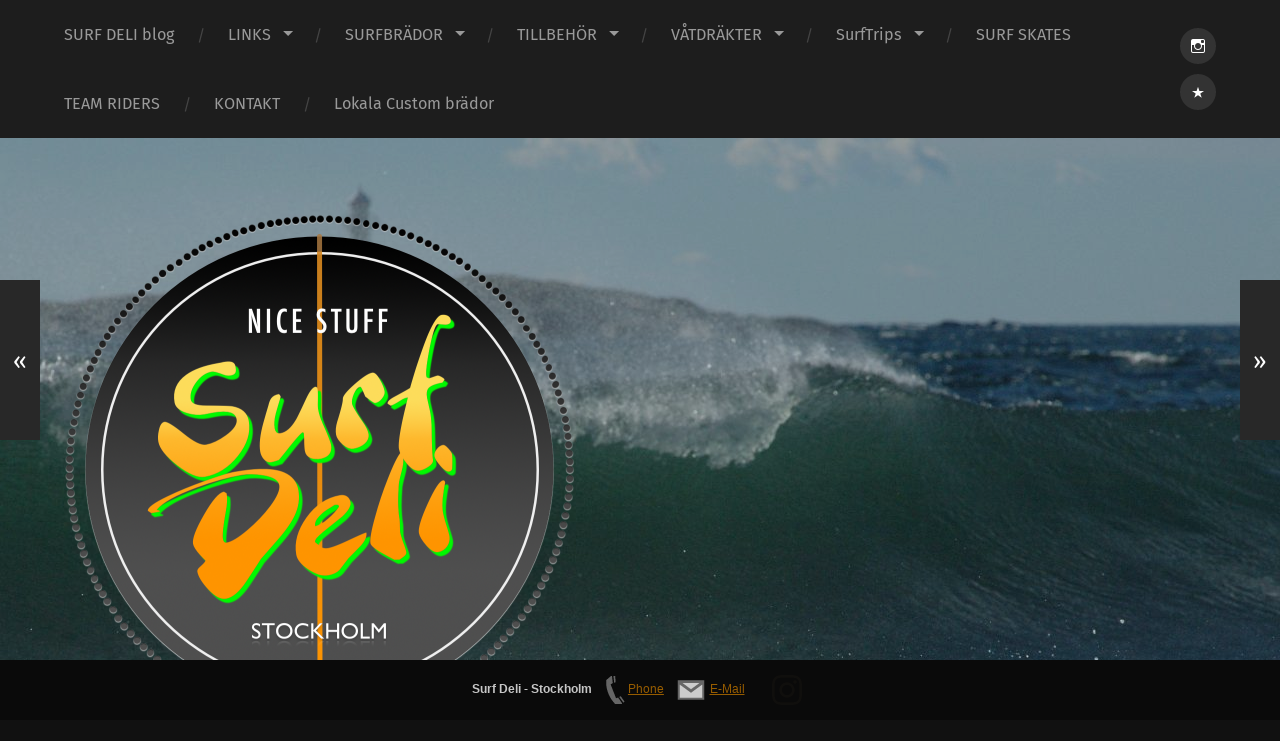

--- FILE ---
content_type: text/html; charset=UTF-8
request_url: http://www.surfdeli.se/2016/09/26/grejor/
body_size: 15429
content:
<!DOCTYPE html>

<html lang="en-US" class="no-js">

	<head>
		
		<meta http-equiv="content-type" content="text/html" charset="UTF-8" />
        <meta name="author" content="Surf Deli, Delicious Surf Stuff" />
		<meta name="viewport" content="width=device-width, initial-scale=1, viewport-fit=cover">
        
        <link rel="profile" href="http://gmpg.org/xfn/11">
		 
		<title>Nya grejor &#8211; Surf Deli, Delicious Surf Stuff</title>
<meta name='robots' content='max-image-preview:large' />
	<style>img:is([sizes="auto" i], [sizes^="auto," i]) { contain-intrinsic-size: 3000px 1500px }</style>
	<script>document.documentElement.className = document.documentElement.className.replace("no-js","js");</script>
<link rel="alternate" type="application/rss+xml" title="Surf Deli, Delicious Surf Stuff &raquo; Feed" href="http://www.surfdeli.se/feed/" />
<link rel="alternate" type="application/rss+xml" title="Surf Deli, Delicious Surf Stuff &raquo; Comments Feed" href="http://www.surfdeli.se/comments/feed/" />
<link rel="alternate" type="application/rss+xml" title="Surf Deli, Delicious Surf Stuff &raquo; Nya grejor Comments Feed" href="http://www.surfdeli.se/2016/09/26/grejor/feed/" />
<script type="text/javascript">
/* <![CDATA[ */
window._wpemojiSettings = {"baseUrl":"https:\/\/s.w.org\/images\/core\/emoji\/16.0.1\/72x72\/","ext":".png","svgUrl":"https:\/\/s.w.org\/images\/core\/emoji\/16.0.1\/svg\/","svgExt":".svg","source":{"concatemoji":"http:\/\/www.surfdeli.se\/wp-includes\/js\/wp-emoji-release.min.js?ver=6.8.3"}};
/*! This file is auto-generated */
!function(s,n){var o,i,e;function c(e){try{var t={supportTests:e,timestamp:(new Date).valueOf()};sessionStorage.setItem(o,JSON.stringify(t))}catch(e){}}function p(e,t,n){e.clearRect(0,0,e.canvas.width,e.canvas.height),e.fillText(t,0,0);var t=new Uint32Array(e.getImageData(0,0,e.canvas.width,e.canvas.height).data),a=(e.clearRect(0,0,e.canvas.width,e.canvas.height),e.fillText(n,0,0),new Uint32Array(e.getImageData(0,0,e.canvas.width,e.canvas.height).data));return t.every(function(e,t){return e===a[t]})}function u(e,t){e.clearRect(0,0,e.canvas.width,e.canvas.height),e.fillText(t,0,0);for(var n=e.getImageData(16,16,1,1),a=0;a<n.data.length;a++)if(0!==n.data[a])return!1;return!0}function f(e,t,n,a){switch(t){case"flag":return n(e,"\ud83c\udff3\ufe0f\u200d\u26a7\ufe0f","\ud83c\udff3\ufe0f\u200b\u26a7\ufe0f")?!1:!n(e,"\ud83c\udde8\ud83c\uddf6","\ud83c\udde8\u200b\ud83c\uddf6")&&!n(e,"\ud83c\udff4\udb40\udc67\udb40\udc62\udb40\udc65\udb40\udc6e\udb40\udc67\udb40\udc7f","\ud83c\udff4\u200b\udb40\udc67\u200b\udb40\udc62\u200b\udb40\udc65\u200b\udb40\udc6e\u200b\udb40\udc67\u200b\udb40\udc7f");case"emoji":return!a(e,"\ud83e\udedf")}return!1}function g(e,t,n,a){var r="undefined"!=typeof WorkerGlobalScope&&self instanceof WorkerGlobalScope?new OffscreenCanvas(300,150):s.createElement("canvas"),o=r.getContext("2d",{willReadFrequently:!0}),i=(o.textBaseline="top",o.font="600 32px Arial",{});return e.forEach(function(e){i[e]=t(o,e,n,a)}),i}function t(e){var t=s.createElement("script");t.src=e,t.defer=!0,s.head.appendChild(t)}"undefined"!=typeof Promise&&(o="wpEmojiSettingsSupports",i=["flag","emoji"],n.supports={everything:!0,everythingExceptFlag:!0},e=new Promise(function(e){s.addEventListener("DOMContentLoaded",e,{once:!0})}),new Promise(function(t){var n=function(){try{var e=JSON.parse(sessionStorage.getItem(o));if("object"==typeof e&&"number"==typeof e.timestamp&&(new Date).valueOf()<e.timestamp+604800&&"object"==typeof e.supportTests)return e.supportTests}catch(e){}return null}();if(!n){if("undefined"!=typeof Worker&&"undefined"!=typeof OffscreenCanvas&&"undefined"!=typeof URL&&URL.createObjectURL&&"undefined"!=typeof Blob)try{var e="postMessage("+g.toString()+"("+[JSON.stringify(i),f.toString(),p.toString(),u.toString()].join(",")+"));",a=new Blob([e],{type:"text/javascript"}),r=new Worker(URL.createObjectURL(a),{name:"wpTestEmojiSupports"});return void(r.onmessage=function(e){c(n=e.data),r.terminate(),t(n)})}catch(e){}c(n=g(i,f,p,u))}t(n)}).then(function(e){for(var t in e)n.supports[t]=e[t],n.supports.everything=n.supports.everything&&n.supports[t],"flag"!==t&&(n.supports.everythingExceptFlag=n.supports.everythingExceptFlag&&n.supports[t]);n.supports.everythingExceptFlag=n.supports.everythingExceptFlag&&!n.supports.flag,n.DOMReady=!1,n.readyCallback=function(){n.DOMReady=!0}}).then(function(){return e}).then(function(){var e;n.supports.everything||(n.readyCallback(),(e=n.source||{}).concatemoji?t(e.concatemoji):e.wpemoji&&e.twemoji&&(t(e.twemoji),t(e.wpemoji)))}))}((window,document),window._wpemojiSettings);
/* ]]> */
</script>
<link rel='stylesheet' id='sbi_styles-css' href='http://www.surfdeli.se/wp-content/plugins/instagram-feed/css/sbi-styles.min.css?ver=6.8.0' type='text/css' media='all' />
<style id='wp-emoji-styles-inline-css' type='text/css'>

	img.wp-smiley, img.emoji {
		display: inline !important;
		border: none !important;
		box-shadow: none !important;
		height: 1em !important;
		width: 1em !important;
		margin: 0 0.07em !important;
		vertical-align: -0.1em !important;
		background: none !important;
		padding: 0 !important;
	}
</style>
<link rel='stylesheet' id='wp-block-library-css' href='http://www.surfdeli.se/wp-includes/css/dist/block-library/style.min.css?ver=6.8.3' type='text/css' media='all' />
<style id='classic-theme-styles-inline-css' type='text/css'>
/*! This file is auto-generated */
.wp-block-button__link{color:#fff;background-color:#32373c;border-radius:9999px;box-shadow:none;text-decoration:none;padding:calc(.667em + 2px) calc(1.333em + 2px);font-size:1.125em}.wp-block-file__button{background:#32373c;color:#fff;text-decoration:none}
</style>
<style id='global-styles-inline-css' type='text/css'>
:root{--wp--preset--aspect-ratio--square: 1;--wp--preset--aspect-ratio--4-3: 4/3;--wp--preset--aspect-ratio--3-4: 3/4;--wp--preset--aspect-ratio--3-2: 3/2;--wp--preset--aspect-ratio--2-3: 2/3;--wp--preset--aspect-ratio--16-9: 16/9;--wp--preset--aspect-ratio--9-16: 9/16;--wp--preset--color--black: #222;--wp--preset--color--cyan-bluish-gray: #abb8c3;--wp--preset--color--white: #fff;--wp--preset--color--pale-pink: #f78da7;--wp--preset--color--vivid-red: #cf2e2e;--wp--preset--color--luminous-vivid-orange: #ff6900;--wp--preset--color--luminous-vivid-amber: #fcb900;--wp--preset--color--light-green-cyan: #7bdcb5;--wp--preset--color--vivid-green-cyan: #00d084;--wp--preset--color--pale-cyan-blue: #8ed1fc;--wp--preset--color--vivid-cyan-blue: #0693e3;--wp--preset--color--vivid-purple: #9b51e0;--wp--preset--color--accent: #ca2017;--wp--preset--color--dark-gray: #444;--wp--preset--color--medium-gray: #666;--wp--preset--color--light-gray: #888;--wp--preset--gradient--vivid-cyan-blue-to-vivid-purple: linear-gradient(135deg,rgba(6,147,227,1) 0%,rgb(155,81,224) 100%);--wp--preset--gradient--light-green-cyan-to-vivid-green-cyan: linear-gradient(135deg,rgb(122,220,180) 0%,rgb(0,208,130) 100%);--wp--preset--gradient--luminous-vivid-amber-to-luminous-vivid-orange: linear-gradient(135deg,rgba(252,185,0,1) 0%,rgba(255,105,0,1) 100%);--wp--preset--gradient--luminous-vivid-orange-to-vivid-red: linear-gradient(135deg,rgba(255,105,0,1) 0%,rgb(207,46,46) 100%);--wp--preset--gradient--very-light-gray-to-cyan-bluish-gray: linear-gradient(135deg,rgb(238,238,238) 0%,rgb(169,184,195) 100%);--wp--preset--gradient--cool-to-warm-spectrum: linear-gradient(135deg,rgb(74,234,220) 0%,rgb(151,120,209) 20%,rgb(207,42,186) 40%,rgb(238,44,130) 60%,rgb(251,105,98) 80%,rgb(254,248,76) 100%);--wp--preset--gradient--blush-light-purple: linear-gradient(135deg,rgb(255,206,236) 0%,rgb(152,150,240) 100%);--wp--preset--gradient--blush-bordeaux: linear-gradient(135deg,rgb(254,205,165) 0%,rgb(254,45,45) 50%,rgb(107,0,62) 100%);--wp--preset--gradient--luminous-dusk: linear-gradient(135deg,rgb(255,203,112) 0%,rgb(199,81,192) 50%,rgb(65,88,208) 100%);--wp--preset--gradient--pale-ocean: linear-gradient(135deg,rgb(255,245,203) 0%,rgb(182,227,212) 50%,rgb(51,167,181) 100%);--wp--preset--gradient--electric-grass: linear-gradient(135deg,rgb(202,248,128) 0%,rgb(113,206,126) 100%);--wp--preset--gradient--midnight: linear-gradient(135deg,rgb(2,3,129) 0%,rgb(40,116,252) 100%);--wp--preset--font-size--small: 18px;--wp--preset--font-size--medium: 20px;--wp--preset--font-size--large: 25px;--wp--preset--font-size--x-large: 42px;--wp--preset--font-size--normal: 21px;--wp--preset--font-size--larger: 30px;--wp--preset--spacing--20: 0.44rem;--wp--preset--spacing--30: 0.67rem;--wp--preset--spacing--40: 1rem;--wp--preset--spacing--50: 1.5rem;--wp--preset--spacing--60: 2.25rem;--wp--preset--spacing--70: 3.38rem;--wp--preset--spacing--80: 5.06rem;--wp--preset--shadow--natural: 6px 6px 9px rgba(0, 0, 0, 0.2);--wp--preset--shadow--deep: 12px 12px 50px rgba(0, 0, 0, 0.4);--wp--preset--shadow--sharp: 6px 6px 0px rgba(0, 0, 0, 0.2);--wp--preset--shadow--outlined: 6px 6px 0px -3px rgba(255, 255, 255, 1), 6px 6px rgba(0, 0, 0, 1);--wp--preset--shadow--crisp: 6px 6px 0px rgba(0, 0, 0, 1);}:where(.is-layout-flex){gap: 0.5em;}:where(.is-layout-grid){gap: 0.5em;}body .is-layout-flex{display: flex;}.is-layout-flex{flex-wrap: wrap;align-items: center;}.is-layout-flex > :is(*, div){margin: 0;}body .is-layout-grid{display: grid;}.is-layout-grid > :is(*, div){margin: 0;}:where(.wp-block-columns.is-layout-flex){gap: 2em;}:where(.wp-block-columns.is-layout-grid){gap: 2em;}:where(.wp-block-post-template.is-layout-flex){gap: 1.25em;}:where(.wp-block-post-template.is-layout-grid){gap: 1.25em;}.has-black-color{color: var(--wp--preset--color--black) !important;}.has-cyan-bluish-gray-color{color: var(--wp--preset--color--cyan-bluish-gray) !important;}.has-white-color{color: var(--wp--preset--color--white) !important;}.has-pale-pink-color{color: var(--wp--preset--color--pale-pink) !important;}.has-vivid-red-color{color: var(--wp--preset--color--vivid-red) !important;}.has-luminous-vivid-orange-color{color: var(--wp--preset--color--luminous-vivid-orange) !important;}.has-luminous-vivid-amber-color{color: var(--wp--preset--color--luminous-vivid-amber) !important;}.has-light-green-cyan-color{color: var(--wp--preset--color--light-green-cyan) !important;}.has-vivid-green-cyan-color{color: var(--wp--preset--color--vivid-green-cyan) !important;}.has-pale-cyan-blue-color{color: var(--wp--preset--color--pale-cyan-blue) !important;}.has-vivid-cyan-blue-color{color: var(--wp--preset--color--vivid-cyan-blue) !important;}.has-vivid-purple-color{color: var(--wp--preset--color--vivid-purple) !important;}.has-black-background-color{background-color: var(--wp--preset--color--black) !important;}.has-cyan-bluish-gray-background-color{background-color: var(--wp--preset--color--cyan-bluish-gray) !important;}.has-white-background-color{background-color: var(--wp--preset--color--white) !important;}.has-pale-pink-background-color{background-color: var(--wp--preset--color--pale-pink) !important;}.has-vivid-red-background-color{background-color: var(--wp--preset--color--vivid-red) !important;}.has-luminous-vivid-orange-background-color{background-color: var(--wp--preset--color--luminous-vivid-orange) !important;}.has-luminous-vivid-amber-background-color{background-color: var(--wp--preset--color--luminous-vivid-amber) !important;}.has-light-green-cyan-background-color{background-color: var(--wp--preset--color--light-green-cyan) !important;}.has-vivid-green-cyan-background-color{background-color: var(--wp--preset--color--vivid-green-cyan) !important;}.has-pale-cyan-blue-background-color{background-color: var(--wp--preset--color--pale-cyan-blue) !important;}.has-vivid-cyan-blue-background-color{background-color: var(--wp--preset--color--vivid-cyan-blue) !important;}.has-vivid-purple-background-color{background-color: var(--wp--preset--color--vivid-purple) !important;}.has-black-border-color{border-color: var(--wp--preset--color--black) !important;}.has-cyan-bluish-gray-border-color{border-color: var(--wp--preset--color--cyan-bluish-gray) !important;}.has-white-border-color{border-color: var(--wp--preset--color--white) !important;}.has-pale-pink-border-color{border-color: var(--wp--preset--color--pale-pink) !important;}.has-vivid-red-border-color{border-color: var(--wp--preset--color--vivid-red) !important;}.has-luminous-vivid-orange-border-color{border-color: var(--wp--preset--color--luminous-vivid-orange) !important;}.has-luminous-vivid-amber-border-color{border-color: var(--wp--preset--color--luminous-vivid-amber) !important;}.has-light-green-cyan-border-color{border-color: var(--wp--preset--color--light-green-cyan) !important;}.has-vivid-green-cyan-border-color{border-color: var(--wp--preset--color--vivid-green-cyan) !important;}.has-pale-cyan-blue-border-color{border-color: var(--wp--preset--color--pale-cyan-blue) !important;}.has-vivid-cyan-blue-border-color{border-color: var(--wp--preset--color--vivid-cyan-blue) !important;}.has-vivid-purple-border-color{border-color: var(--wp--preset--color--vivid-purple) !important;}.has-vivid-cyan-blue-to-vivid-purple-gradient-background{background: var(--wp--preset--gradient--vivid-cyan-blue-to-vivid-purple) !important;}.has-light-green-cyan-to-vivid-green-cyan-gradient-background{background: var(--wp--preset--gradient--light-green-cyan-to-vivid-green-cyan) !important;}.has-luminous-vivid-amber-to-luminous-vivid-orange-gradient-background{background: var(--wp--preset--gradient--luminous-vivid-amber-to-luminous-vivid-orange) !important;}.has-luminous-vivid-orange-to-vivid-red-gradient-background{background: var(--wp--preset--gradient--luminous-vivid-orange-to-vivid-red) !important;}.has-very-light-gray-to-cyan-bluish-gray-gradient-background{background: var(--wp--preset--gradient--very-light-gray-to-cyan-bluish-gray) !important;}.has-cool-to-warm-spectrum-gradient-background{background: var(--wp--preset--gradient--cool-to-warm-spectrum) !important;}.has-blush-light-purple-gradient-background{background: var(--wp--preset--gradient--blush-light-purple) !important;}.has-blush-bordeaux-gradient-background{background: var(--wp--preset--gradient--blush-bordeaux) !important;}.has-luminous-dusk-gradient-background{background: var(--wp--preset--gradient--luminous-dusk) !important;}.has-pale-ocean-gradient-background{background: var(--wp--preset--gradient--pale-ocean) !important;}.has-electric-grass-gradient-background{background: var(--wp--preset--gradient--electric-grass) !important;}.has-midnight-gradient-background{background: var(--wp--preset--gradient--midnight) !important;}.has-small-font-size{font-size: var(--wp--preset--font-size--small) !important;}.has-medium-font-size{font-size: var(--wp--preset--font-size--medium) !important;}.has-large-font-size{font-size: var(--wp--preset--font-size--large) !important;}.has-x-large-font-size{font-size: var(--wp--preset--font-size--x-large) !important;}
:where(.wp-block-post-template.is-layout-flex){gap: 1.25em;}:where(.wp-block-post-template.is-layout-grid){gap: 1.25em;}
:where(.wp-block-columns.is-layout-flex){gap: 2em;}:where(.wp-block-columns.is-layout-grid){gap: 2em;}
:root :where(.wp-block-pullquote){font-size: 1.5em;line-height: 1.6;}
</style>
<link rel='stylesheet' id='BNS-Corner-Logo-Style-css' href='http://www.surfdeli.se/wp-content/plugins/bns-corner-logo/bns-corner-logo-style.css?ver=2.2' type='text/css' media='screen' />
<style id='akismet-widget-style-inline-css' type='text/css'>

			.a-stats {
				--akismet-color-mid-green: #357b49;
				--akismet-color-white: #fff;
				--akismet-color-light-grey: #f6f7f7;

				max-width: 350px;
				width: auto;
			}

			.a-stats * {
				all: unset;
				box-sizing: border-box;
			}

			.a-stats strong {
				font-weight: 600;
			}

			.a-stats a.a-stats__link,
			.a-stats a.a-stats__link:visited,
			.a-stats a.a-stats__link:active {
				background: var(--akismet-color-mid-green);
				border: none;
				box-shadow: none;
				border-radius: 8px;
				color: var(--akismet-color-white);
				cursor: pointer;
				display: block;
				font-family: -apple-system, BlinkMacSystemFont, 'Segoe UI', 'Roboto', 'Oxygen-Sans', 'Ubuntu', 'Cantarell', 'Helvetica Neue', sans-serif;
				font-weight: 500;
				padding: 12px;
				text-align: center;
				text-decoration: none;
				transition: all 0.2s ease;
			}

			/* Extra specificity to deal with TwentyTwentyOne focus style */
			.widget .a-stats a.a-stats__link:focus {
				background: var(--akismet-color-mid-green);
				color: var(--akismet-color-white);
				text-decoration: none;
			}

			.a-stats a.a-stats__link:hover {
				filter: brightness(110%);
				box-shadow: 0 4px 12px rgba(0, 0, 0, 0.06), 0 0 2px rgba(0, 0, 0, 0.16);
			}

			.a-stats .count {
				color: var(--akismet-color-white);
				display: block;
				font-size: 1.5em;
				line-height: 1.4;
				padding: 0 13px;
				white-space: nowrap;
			}
		
</style>
<link rel='stylesheet' id='garfunkel_googleFonts-css' href='http://www.surfdeli.se/wp-content/themes/garfunkel/assets/css/fonts.css?ver=6.8.3' type='text/css' media='all' />
<link rel='stylesheet' id='garfunkel_genericons-css' href='http://www.surfdeli.se/wp-content/themes/garfunkel/assets/css/genericons.min.css?ver=6.8.3' type='text/css' media='all' />
<link rel='stylesheet' id='garfunkel_style-css' href='http://www.surfdeli.se/wp-content/themes/garfunkel/style.css?ver=2.1.2' type='text/css' media='all' />
<script type="text/javascript" src="http://www.surfdeli.se/wp-includes/js/jquery/jquery.min.js?ver=3.7.1" id="jquery-core-js"></script>
<script type="text/javascript" src="http://www.surfdeli.se/wp-includes/js/jquery/jquery-migrate.min.js?ver=3.4.1" id="jquery-migrate-js"></script>
<script type="text/javascript" src="http://www.surfdeli.se/wp-content/themes/garfunkel/assets/js/flexslider.js?ver=6.8.3" id="garfunkel_flexslider-js"></script>
<link rel="https://api.w.org/" href="http://www.surfdeli.se/wp-json/" /><link rel="alternate" title="JSON" type="application/json" href="http://www.surfdeli.se/wp-json/wp/v2/posts/735" /><link rel="EditURI" type="application/rsd+xml" title="RSD" href="http://www.surfdeli.se/xmlrpc.php?rsd" />
<meta name="generator" content="WordPress 6.8.3" />
<link rel="canonical" href="http://www.surfdeli.se/2016/09/26/grejor/" />
<link rel='shortlink' href='http://www.surfdeli.se/?p=735' />
<link rel="alternate" title="oEmbed (JSON)" type="application/json+oembed" href="http://www.surfdeli.se/wp-json/oembed/1.0/embed?url=http%3A%2F%2Fwww.surfdeli.se%2F2016%2F09%2F26%2Fgrejor%2F" />
<link rel="alternate" title="oEmbed (XML)" type="text/xml+oembed" href="http://www.surfdeli.se/wp-json/oembed/1.0/embed?url=http%3A%2F%2Fwww.surfdeli.se%2F2016%2F09%2F26%2Fgrejor%2F&#038;format=xml" />
<style media="screen" type="text/css">
#scb-wrapper ul,#scb-wrapper li,#scb-wrapper a, #scb-wrapper a span {display:inline;margin:0;padding:0;font-family:sans-serif;font-size:0.96em;line-height:1;} #scb-wrapper ul:after,#scb-wrapper li:after {display:inline;} #scb-wrapper li {margin:0 .5em;} #scb-wrapper img {display:inline;vertical-align:middle;margin:0;padding:0;border:0 none;width:30px;height:30px;} #scb-wrapper .scb-email {padding-right:1em;} #scb-wrapper .scb-email a span, #scb-wrapper .scb-sms a span, #scb-wrapper .scb-whatsapp a span, #scb-wrapper .scb-wechat a span, #scb-wrapper .scb-messenger a span, #scb-wrapper .scb-telegram a span {margin: 0 .3em;} #scb-wrapper li a span {white-space:nowrap;}
#scb-wrapper.scb-fixed {position:fixed;bottom:0;left:0;z-index:2147483647;width:100%;}
@media screen and (max-width:768px) {#scb-wrapper .scb-phone span,#scb-wrapper .scb-fax span,#scb-wrapper .scb-cellphone span,#scb-wrapper .scb-sms span,#scb-wrapper .scb-email span {display:none;}}
@media screen and (max-width:480px) {#scb-wrapper #scb-directs {margin-bottom:.5em;} #scb-wrapper ul {display:block;}}
@media screen and (min-width: 640px) { body { padding-bottom: 30px !important; } }
#scb-wrapper { padding: 15px 15px; background-color: rgba( 10, 10, 10, 1.000 ); color: #c6c6c6; text-align: center; } 
#scb-wrapper h2 { display: inline; margin: 0; padding: 0; font: normal normal bold 15px/1 sans-serif;  color: #c6c6c6; }
#scb-wrapper h2::before, h2::after { display: none; }
#scb-wrapper a { color: #965c00; } 
#scb-wrapper h2, #scb-wrapper ul, #scb-wrapper li, #scb-wrapper a, #scb-wrapper a span { font-size: 12px; } 
</style>
<style media="print" type="text/css">#scb-wrapper { display:none; }</style><link rel="icon" href="http://www.surfdeli.se/wp-content/uploads/2016/09/cropped-SurfDeli-color-Black-logo-4-copy2-32x32.png" sizes="32x32" />
<link rel="icon" href="http://www.surfdeli.se/wp-content/uploads/2016/09/cropped-SurfDeli-color-Black-logo-4-copy2-192x192.png" sizes="192x192" />
<link rel="apple-touch-icon" href="http://www.surfdeli.se/wp-content/uploads/2016/09/cropped-SurfDeli-color-Black-logo-4-copy2-180x180.png" />
<meta name="msapplication-TileImage" content="http://www.surfdeli.se/wp-content/uploads/2016/09/cropped-SurfDeli-color-Black-logo-4-copy2-270x270.png" />
	
	</head>
    
    <body class="wp-singular post-template-default single single-post postid-735 single-format-standard wp-theme-garfunkel has-featured-image">

			
		<div class="navigation">
		
			<div class="section-inner">
				
				<ul class="main-menu">
				
					<li id="menu-item-290" class="menu-item menu-item-type-custom menu-item-object-custom menu-item-home menu-item-290"><a href="http://www.surfdeli.se/">SURF DELI blog</a></li>
<li id="menu-item-642" class="menu-item menu-item-type-post_type menu-item-object-page menu-item-has-children menu-item-642"><a href="http://www.surfdeli.se/lankar/">LINKS</a>
<ul class="sub-menu">
	<li id="menu-item-313" class="menu-item menu-item-type-post_type menu-item-object-page menu-item-313"><a href="http://www.surfdeli.se/tips-2/">TIPS</a></li>
	<li id="menu-item-638" class="menu-item menu-item-type-post_type menu-item-object-page menu-item-638"><a href="http://www.surfdeli.se/vader/">VÄDER</a></li>
	<li id="menu-item-707" class="menu-item menu-item-type-post_type menu-item-object-page menu-item-707"><a href="http://www.surfdeli.se/filmtajm/">FILMTAJM</a></li>
	<li id="menu-item-303" class="menu-item menu-item-type-post_type menu-item-object-page menu-item-303"><a href="http://www.surfdeli.se/tips/">STRETCH &#038; TRÄNING</a></li>
	<li id="menu-item-714" class="menu-item menu-item-type-post_type menu-item-object-page menu-item-714"><a href="http://www.surfdeli.se/wsl-world-surf-legue/">WSL World Surf Legue</a></li>
</ul>
</li>
<li id="menu-item-120" class="menu-item menu-item-type-post_type menu-item-object-page menu-item-has-children menu-item-120"><a href="http://www.surfdeli.se/brador/">SURFBRÄDOR</a>
<ul class="sub-menu">
	<li id="menu-item-830" class="menu-item menu-item-type-post_type menu-item-object-page menu-item-830"><a href="http://www.surfdeli.se/volume-size/">VOLYM / SIZE / MODELL ?</a></li>
	<li id="menu-item-2510" class="menu-item menu-item-type-post_type menu-item-object-page menu-item-2510"><a href="http://www.surfdeli.se/material/">Material &#038; Care</a></li>
	<li id="menu-item-678" class="menu-item menu-item-type-post_type menu-item-object-page menu-item-has-children menu-item-678"><a href="http://www.surfdeli.se/channel-island-surfboards-al-merrick/">CHANNEL ISLAND &#8211; surfboards – Al Merrick</a>
	<ul class="sub-menu">
		<li id="menu-item-3287" class="menu-item menu-item-type-post_type menu-item-object-page menu-item-3287"><a href="http://www.surfdeli.se/ci-fishbeard-2/">CI FishBeard</a></li>
		<li id="menu-item-3292" class="menu-item menu-item-type-post_type menu-item-object-page menu-item-3292"><a href="http://www.surfdeli.se/ci-mid/">CI &#8211; Mid</a></li>
		<li id="menu-item-3021" class="menu-item menu-item-type-post_type menu-item-object-page menu-item-3021"><a href="http://www.surfdeli.se/ci-ultra-joe/">CI &#8211; ULTRA JOE</a></li>
		<li id="menu-item-2805" class="menu-item menu-item-type-post_type menu-item-object-page menu-item-2805"><a href="http://www.surfdeli.se/neckbeard-2/">Channel Island &#8211; Neck Beard 2 &#8211; Dane Reynolds update</a></li>
		<li id="menu-item-2673" class="menu-item menu-item-type-post_type menu-item-object-page menu-item-2673"><a href="http://www.surfdeli.se/ci-rocket-wide/">CI Rocket Wide</a></li>
		<li id="menu-item-1097" class="menu-item menu-item-type-post_type menu-item-object-page menu-item-1097"><a href="http://www.surfdeli.se/brador/ci-rocket9/">CHANNEL ISLAND &#8211;    Rocket 9</a></li>
		<li id="menu-item-373" class="menu-item menu-item-type-post_type menu-item-object-page menu-item-373"><a href="http://www.surfdeli.se/brador/channel-island-sampler/">CHANNEL ISLAND – SAMPLER</a></li>
		<li id="menu-item-389" class="menu-item menu-item-type-post_type menu-item-object-page menu-item-389"><a href="http://www.surfdeli.se/channel-island-al-merrick-4-dane-reynolds-pro-model/">CHANNEL ISLAND – #4 &#8211; Dane Reynolds</a></li>
		<li id="menu-item-453" class="menu-item menu-item-type-post_type menu-item-object-page menu-item-453"><a href="http://www.surfdeli.se/channel-island-pod-mod/">CHANNEL ISLAND – POD MOD</a></li>
		<li id="menu-item-1135" class="menu-item menu-item-type-post_type menu-item-object-page menu-item-1135"><a href="http://www.surfdeli.se/ci_fred_rubble/">CHANNEL ISLAND – Fred Rubble</a></li>
		<li id="menu-item-907" class="menu-item menu-item-type-post_type menu-item-object-page menu-item-907"><a href="http://www.surfdeli.se/channel-island-black-white/">CHANNEL ISLAND -Black &#038; White</a></li>
		<li id="menu-item-896" class="menu-item menu-item-type-post_type menu-item-object-page menu-item-896"><a href="http://www.surfdeli.se/channel-island-hoglet/">CHANNEL ISLAND – Hoglet</a></li>
		<li id="menu-item-917" class="menu-item menu-item-type-post_type menu-item-object-page menu-item-917"><a href="http://www.surfdeli.se/channel-island-joe/">CHANNEL ISLAND – JOE</a></li>
		<li id="menu-item-2041" class="menu-item menu-item-type-post_type menu-item-object-page menu-item-2041"><a href="http://www.surfdeli.se/channel-island-weirdo-ripper/">Channel Island &#8211; Weirdo Ripper</a></li>
	</ul>
</li>
	<li id="menu-item-674" class="menu-item menu-item-type-post_type menu-item-object-page menu-item-has-children menu-item-674"><a href="http://www.surfdeli.se/lost-surfboards-matt-biolos-meyham-shapes/">&#8230;LOST  Surfboards  – Matt Biolos – Meyham shapes</a>
	<ul class="sub-menu">
		<li id="menu-item-3302" class="menu-item menu-item-type-post_type menu-item-object-page menu-item-3302"><a href="http://www.surfdeli.se/lost-swordfish-2/">&#8230;LOST SwordFish</a></li>
		<li id="menu-item-3275" class="menu-item menu-item-type-post_type menu-item-object-page menu-item-3275"><a href="http://www.surfdeli.se/lost-mr-cali-twinn/">&#8230;LOST &#8211; MR Cali Twinn</a></li>
		<li id="menu-item-3283" class="menu-item menu-item-type-post_type menu-item-object-page menu-item-3283"><a href="http://www.surfdeli.se/lost-rocket-redux-2/">&#8230;LOST Rocket Redux</a></li>
		<li id="menu-item-3319" class="menu-item menu-item-type-post_type menu-item-object-page menu-item-3319"><a href="http://www.surfdeli.se/lost-rad-ripper/">&#8230;LOST Rad Ripper</a></li>
		<li id="menu-item-2481" class="menu-item menu-item-type-post_type menu-item-object-page menu-item-2481"><a href="http://www.surfdeli.se/lost-uberdriver/">&#8230;LOST ÜberDriver</a></li>
		<li id="menu-item-3362" class="menu-item menu-item-type-post_type menu-item-object-page menu-item-3362"><a href="http://www.surfdeli.se/lost-uber-driver-xl/">&#8230;LOST : Über Driver XL</a></li>
		<li id="menu-item-3153" class="menu-item menu-item-type-post_type menu-item-object-page menu-item-3153"><a href="http://www.surfdeli.se/lost-round-nose-fish-retro/">&#8230;LOST &#8220;Round Nose Fish Retro&#8221;</a></li>
		<li id="menu-item-3052" class="menu-item menu-item-type-post_type menu-item-object-page menu-item-3052"><a href="http://www.surfdeli.se/lost-puddle-jumper-hp/">LOST Puddle Jumper HP</a></li>
		<li id="menu-item-423" class="menu-item menu-item-type-post_type menu-item-object-page menu-item-423"><a href="http://www.surfdeli.se/lost-short-round/">LOST –  SHORT ROUND</a></li>
		<li id="menu-item-394" class="menu-item menu-item-type-post_type menu-item-object-page menu-item-394"><a href="http://www.surfdeli.se/lost-v3-rocket/">LOST – V3 Rocket</a></li>
		<li id="menu-item-763" class="menu-item menu-item-type-post_type menu-item-object-page menu-item-763"><a href="http://www.surfdeli.se/761-2/">LOST – The Pocket Rocket</a></li>
		<li id="menu-item-769" class="menu-item menu-item-type-post_type menu-item-object-page menu-item-769"><a href="http://www.surfdeli.se/lost-baby-buggy/">LOST – Baby Buggy</a></li>
		<li id="menu-item-1720" class="menu-item menu-item-type-post_type menu-item-object-page menu-item-1720"><a href="http://www.surfdeli.se/lost-puddle-jumper-lib_tech/">…LOST Puddle Jumper – LIB_TECH</a></li>
		<li id="menu-item-1688" class="menu-item menu-item-type-post_type menu-item-object-page menu-item-1688"><a href="http://www.surfdeli.se/lost-short-round-lib_tech/">…LOST Short Round – LIB_TECH</a></li>
		<li id="menu-item-383" class="menu-item menu-item-type-post_type menu-item-object-page menu-item-383"><a href="http://www.surfdeli.se/lost-puddle-jumper/">LOST – PUDDLE JUMPER Family</a></li>
		<li id="menu-item-2476" class="menu-item menu-item-type-post_type menu-item-object-page menu-item-2476"><a href="http://www.surfdeli.se/lost-puddle-jumper-hp-high-performance/">&#8230;LOST Puddle Jumper HP &#8211; High Performance</a></li>
		<li id="menu-item-424" class="menu-item menu-item-type-post_type menu-item-object-page menu-item-424"><a href="http://www.surfdeli.se/lost-quiver-killer/">LOST – QUIVER KILLER</a></li>
		<li id="menu-item-2486" class="menu-item menu-item-type-post_type menu-item-object-page menu-item-2486"><a href="http://www.surfdeli.se/lost-phychokiller/">&#8230;LOST Psycho Ki&#8230;</a></li>
		<li id="menu-item-2471" class="menu-item menu-item-type-post_type menu-item-object-page menu-item-2471"><a href="http://www.surfdeli.se/lost-hyperfunboard-crowd-k/">&#8230;LOST #hyperfunboard Crowd K</a></li>
		<li id="menu-item-1196" class="menu-item menu-item-type-post_type menu-item-object-page menu-item-1196"><a href="http://www.surfdeli.se/lost-rv/">LOST RV</a></li>
	</ul>
</li>
	<li id="menu-item-1810" class="menu-item menu-item-type-post_type menu-item-object-page menu-item-1810"><a href="http://www.surfdeli.se/brador/chris-christenson/">Chris Christenson &#8211; Surfboards</a></li>
	<li id="menu-item-681" class="menu-item menu-item-type-post_type menu-item-object-page menu-item-has-children menu-item-681"><a href="http://www.surfdeli.se/pukas-surfboards/">PUKAS – Surfboards</a>
	<ul class="sub-menu">
		<li id="menu-item-3044" class="menu-item menu-item-type-post_type menu-item-object-page menu-item-3044"><a href="http://www.surfdeli.se/pukas-69er-stepdown/">Pukas 69:er StepDown</a></li>
		<li id="menu-item-2835" class="menu-item menu-item-type-post_type menu-item-object-page menu-item-2835"><a href="http://www.surfdeli.se/pukas-laloca/">PUKAS &#8211; LaLoca</a></li>
		<li id="menu-item-892" class="menu-item menu-item-type-post_type menu-item-object-page menu-item-892"><a href="http://www.surfdeli.se/pukas-resin-cake/">PUKAS – RESIN CAKE</a></li>
		<li id="menu-item-399" class="menu-item menu-item-type-post_type menu-item-object-page menu-item-399"><a href="http://www.surfdeli.se/thelink/">PUKAS – The Link</a></li>
		<li id="menu-item-773" class="menu-item menu-item-type-post_type menu-item-object-page menu-item-773"><a href="http://www.surfdeli.se/pukas-speedline-by-taz/">PUKAS – Speedline by TAZ</a></li>
		<li id="menu-item-419" class="menu-item menu-item-type-post_type menu-item-object-page menu-item-419"><a href="http://www.surfdeli.se/pukas69er/">PUKAS – SIXTYNINER by Axel Lorentz</a></li>
	</ul>
</li>
	<li id="menu-item-2220" class="menu-item menu-item-type-post_type menu-item-object-page menu-item-2220"><a href="http://www.surfdeli.se/stewart-longboards/">Stewart Longboards</a></li>
	<li id="menu-item-1762" class="menu-item menu-item-type-post_type menu-item-object-page menu-item-1762"><a href="http://www.surfdeli.se/used/">Used Boards</a></li>
</ul>
</li>
<li id="menu-item-620" class="menu-item menu-item-type-post_type menu-item-object-page menu-item-has-children menu-item-620"><a href="http://www.surfdeli.se/tillbehor-2/">TILLBEHÖR</a>
<ul class="sub-menu">
	<li id="menu-item-2756" class="menu-item menu-item-type-post_type menu-item-object-page menu-item-2756"><a href="http://www.surfdeli.se/dakine-in-the-house-dabestofakine-hawaii/">DAKINE in the house&#8230;[DaBestOfAkine] Hawaii</a></li>
	<li id="menu-item-431" class="menu-item menu-item-type-post_type menu-item-object-page menu-item-431"><a href="http://www.surfdeli.se/fenor/">FENOR</a></li>
	<li id="menu-item-320" class="menu-item menu-item-type-post_type menu-item-object-page menu-item-320"><a href="http://www.surfdeli.se/leach/">LEASH</a></li>
	<li id="menu-item-324" class="menu-item menu-item-type-post_type menu-item-object-page menu-item-324"><a href="http://www.surfdeli.se/tailpads/">TAILPADS</a></li>
	<li id="menu-item-336" class="menu-item menu-item-type-post_type menu-item-object-page menu-item-336"><a href="http://www.surfdeli.se/boardbags/">BOARDBAGS</a></li>
	<li id="menu-item-119" class="menu-item menu-item-type-post_type menu-item-object-page menu-item-119"><a href="http://www.surfdeli.se/tillbehor/">Bra &#038; ha grejor</a></li>
</ul>
</li>
<li id="menu-item-317" class="menu-item menu-item-type-post_type menu-item-object-page menu-item-has-children menu-item-317"><a href="http://www.surfdeli.se/vatdrakter/">VÅTDRÄKTER</a>
<ul class="sub-menu">
	<li id="menu-item-504" class="menu-item menu-item-type-post_type menu-item-object-page menu-item-504"><a href="http://www.surfdeli.se/mens-drylock-tdc-fullsuit-43-54-hooded/">XCEL DRYLOCK TDC FULLSUIT 4/3, 5/4 Hooded</a></li>
	<li id="menu-item-514" class="menu-item menu-item-type-post_type menu-item-object-page menu-item-514"><a href="http://www.surfdeli.se/xcel-revolt/">XCEL REVOLT TDC FULLSUIT 4/3, 5/4, 5/4 HOODED</a></li>
	<li id="menu-item-510" class="menu-item menu-item-type-post_type menu-item-object-page menu-item-510"><a href="http://www.surfdeli.se/mens-infiniti-x2-tdc-hooded-fullsuit-43-54-54-hodded/">XCEL INFINITI X2 TDC HOODED FULLSUIT 4/3, 5/4, 5/4 Hodded</a></li>
	<li id="menu-item-1474" class="menu-item menu-item-type-post_type menu-item-object-page menu-item-1474"><a href="http://www.surfdeli.se/xcel-axxis-women-fullsuit/">XCEL Women Fullsuits</a></li>
	<li id="menu-item-564" class="menu-item menu-item-type-post_type menu-item-object-page menu-item-has-children menu-item-564"><a href="http://www.surfdeli.se/huva-handskar/">HUVA &#038; HANDSKAR</a>
	<ul class="sub-menu">
		<li id="menu-item-544" class="menu-item menu-item-type-post_type menu-item-object-page menu-item-544"><a href="http://www.surfdeli.se/543-2/">XCEL  DRYLOCK TDC HOOD 2MM</a></li>
		<li id="menu-item-549" class="menu-item menu-item-type-post_type menu-item-object-page menu-item-549"><a href="http://www.surfdeli.se/infiniti-comp-hood-2mm/">XCEL INFINITI COMP HOOD 2MM</a></li>
		<li id="menu-item-521" class="menu-item menu-item-type-post_type menu-item-object-page menu-item-521"><a href="http://www.surfdeli.se/xcel-hooded-vest/">XCEL MEN’S DRYLOCK SMART FIBER HOODED VEST</a></li>
		<li id="menu-item-822" class="menu-item menu-item-type-post_type menu-item-object-page menu-item-822"><a href="http://www.surfdeli.se/xcel-drylock-3mm-5-finger-glove/">XCEL 3MM 5-finger glove</a></li>
		<li id="menu-item-517" class="menu-item menu-item-type-post_type menu-item-object-page menu-item-517"><a href="http://www.surfdeli.se/xcel-drylock-tdc-3-finger-glove-5mm/">XCEL DRYLOCK TDC 3-FINGER GLOVE  5MM</a></li>
	</ul>
</li>
	<li id="menu-item-560" class="menu-item menu-item-type-post_type menu-item-object-page menu-item-has-children menu-item-560"><a href="http://www.surfdeli.se/skor/">SKOR</a>
	<ul class="sub-menu">
		<li id="menu-item-538" class="menu-item menu-item-type-post_type menu-item-object-page menu-item-538"><a href="http://www.surfdeli.se/skor-2/">XCEL INFINITI ROUND &#038; SPLIT TOE BOOT – 3MM, 5MM, 7MM</a></li>
	</ul>
</li>
</ul>
</li>
<li id="menu-item-1525" class="menu-item menu-item-type-post_type menu-item-object-page menu-item-has-children menu-item-1525"><a href="http://www.surfdeli.se/moments-resor/">SurfTrips</a>
<ul class="sub-menu">
	<li id="menu-item-2921" class="menu-item menu-item-type-post_type menu-item-object-page menu-item-2921"><a href="http://www.surfdeli.se/tjejresa-2019/">Tjejresa: Portugal: Surf &#038; Yoga</a></li>
	<li id="menu-item-2650" class="menu-item menu-item-type-post_type menu-item-object-page menu-item-2650"><a href="http://www.surfdeli.se/biarritz-basque-country-familjesurftrip/">Biarritz &#8211; Basque Country &#8211; familjesurftrip</a></li>
	<li id="menu-item-2276" class="menu-item menu-item-type-post_type menu-item-object-page menu-item-2276"><a href="http://www.surfdeli.se/tjejresa/">Tjejresa Surf, Yoga &#038; Skate&#8230;Portugal</a></li>
	<li id="menu-item-1909" class="menu-item menu-item-type-post_type menu-item-object-page menu-item-1909"><a href="http://www.surfdeli.se/ekke-maldiverna/">Maldiverna &#038; Ekke</a></li>
	<li id="menu-item-2169" class="menu-item menu-item-type-post_type menu-item-object-page menu-item-2169"><a href="http://www.surfdeli.se/holiday-surf/">Holiday Surf &#8211; Family, Santa &#038; New Year Fun</a></li>
	<li id="menu-item-2002" class="menu-item menu-item-type-post_type menu-item-object-page menu-item-2002"><a href="http://www.surfdeli.se/halvvags-till-wild-wild-west-irland/">Halvvägs till Wild Wild West&#8230;Irland</a></li>
	<li id="menu-item-1521" class="menu-item menu-item-type-post_type menu-item-object-page menu-item-1521"><a href="http://www.surfdeli.se/marocco-simon/">Marocco &#038; Simon</a></li>
	<li id="menu-item-1532" class="menu-item menu-item-type-post_type menu-item-object-page menu-item-1532"><a href="http://www.surfdeli.se/canarias-calle-nyberg/">Canarias &#038; Calle</a></li>
	<li id="menu-item-1422" class="menu-item menu-item-type-post_type menu-item-object-page menu-item-1422"><a href="http://www.surfdeli.se/surfsailing/">SurfSailing</a></li>
	<li id="menu-item-1438" class="menu-item menu-item-type-post_type menu-item-object-page menu-item-1438"><a href="http://www.surfdeli.se/surfsailing-ost/">SurfSailing – ostkusten</a></li>
</ul>
</li>
<li id="menu-item-2716" class="menu-item menu-item-type-post_type menu-item-object-page menu-item-2716"><a href="http://www.surfdeli.se/surf-skates-your-own-wave/">SURF SKATES</a></li>
<li id="menu-item-1958" class="menu-item menu-item-type-post_type menu-item-object-page menu-item-1958"><a href="http://www.surfdeli.se/soul-riders/">TEAM RIDERS</a></li>
<li id="menu-item-482" class="menu-item menu-item-type-post_type menu-item-object-page menu-item-482"><a href="http://www.surfdeli.se/surf-deli/">KONTAKT</a></li>
<li id="menu-item-3218" class="menu-item menu-item-type-post_type menu-item-object-page menu-item-3218"><a href="http://www.surfdeli.se/local-customs/">Lokala Custom brädor</a></li>
											
				</ul><!-- .main-menu -->

				<div class="menu-social-desktop">
					<div class="menu-social"><ul id="menu-social-items" class="menu-items"><li id="menu-item-783" class="menu-item menu-item-type-custom menu-item-object-custom menu-item-783"><a href="http://www.instagram.com/surf.deli"><span class="screen-reader-text">Intagram</span></a></li>
<li id="menu-item-3219" class="menu-item menu-item-type-post_type menu-item-object-page menu-item-3219"><a href="http://www.surfdeli.se/local-customs/"><span class="screen-reader-text">Lokala Custom brädor</span></a></li>
</ul></div>				</div><!-- .menu-social-desktop -->
			 
			</div><!-- .section-inner -->
			
			<div class="mobile-menu-container">
			
				<ul class="mobile-menu">
					<li id="menu-item-290" class="menu-item menu-item-type-custom menu-item-object-custom menu-item-home menu-item-290"><a href="http://www.surfdeli.se/">SURF DELI blog</a></li>
<li id="menu-item-642" class="menu-item menu-item-type-post_type menu-item-object-page menu-item-has-children menu-item-642"><a href="http://www.surfdeli.se/lankar/">LINKS</a>
<ul class="sub-menu">
	<li id="menu-item-313" class="menu-item menu-item-type-post_type menu-item-object-page menu-item-313"><a href="http://www.surfdeli.se/tips-2/">TIPS</a></li>
	<li id="menu-item-638" class="menu-item menu-item-type-post_type menu-item-object-page menu-item-638"><a href="http://www.surfdeli.se/vader/">VÄDER</a></li>
	<li id="menu-item-707" class="menu-item menu-item-type-post_type menu-item-object-page menu-item-707"><a href="http://www.surfdeli.se/filmtajm/">FILMTAJM</a></li>
	<li id="menu-item-303" class="menu-item menu-item-type-post_type menu-item-object-page menu-item-303"><a href="http://www.surfdeli.se/tips/">STRETCH &#038; TRÄNING</a></li>
	<li id="menu-item-714" class="menu-item menu-item-type-post_type menu-item-object-page menu-item-714"><a href="http://www.surfdeli.se/wsl-world-surf-legue/">WSL World Surf Legue</a></li>
</ul>
</li>
<li id="menu-item-120" class="menu-item menu-item-type-post_type menu-item-object-page menu-item-has-children menu-item-120"><a href="http://www.surfdeli.se/brador/">SURFBRÄDOR</a>
<ul class="sub-menu">
	<li id="menu-item-830" class="menu-item menu-item-type-post_type menu-item-object-page menu-item-830"><a href="http://www.surfdeli.se/volume-size/">VOLYM / SIZE / MODELL ?</a></li>
	<li id="menu-item-2510" class="menu-item menu-item-type-post_type menu-item-object-page menu-item-2510"><a href="http://www.surfdeli.se/material/">Material &#038; Care</a></li>
	<li id="menu-item-678" class="menu-item menu-item-type-post_type menu-item-object-page menu-item-has-children menu-item-678"><a href="http://www.surfdeli.se/channel-island-surfboards-al-merrick/">CHANNEL ISLAND &#8211; surfboards – Al Merrick</a>
	<ul class="sub-menu">
		<li id="menu-item-3287" class="menu-item menu-item-type-post_type menu-item-object-page menu-item-3287"><a href="http://www.surfdeli.se/ci-fishbeard-2/">CI FishBeard</a></li>
		<li id="menu-item-3292" class="menu-item menu-item-type-post_type menu-item-object-page menu-item-3292"><a href="http://www.surfdeli.se/ci-mid/">CI &#8211; Mid</a></li>
		<li id="menu-item-3021" class="menu-item menu-item-type-post_type menu-item-object-page menu-item-3021"><a href="http://www.surfdeli.se/ci-ultra-joe/">CI &#8211; ULTRA JOE</a></li>
		<li id="menu-item-2805" class="menu-item menu-item-type-post_type menu-item-object-page menu-item-2805"><a href="http://www.surfdeli.se/neckbeard-2/">Channel Island &#8211; Neck Beard 2 &#8211; Dane Reynolds update</a></li>
		<li id="menu-item-2673" class="menu-item menu-item-type-post_type menu-item-object-page menu-item-2673"><a href="http://www.surfdeli.se/ci-rocket-wide/">CI Rocket Wide</a></li>
		<li id="menu-item-1097" class="menu-item menu-item-type-post_type menu-item-object-page menu-item-1097"><a href="http://www.surfdeli.se/brador/ci-rocket9/">CHANNEL ISLAND &#8211;    Rocket 9</a></li>
		<li id="menu-item-373" class="menu-item menu-item-type-post_type menu-item-object-page menu-item-373"><a href="http://www.surfdeli.se/brador/channel-island-sampler/">CHANNEL ISLAND – SAMPLER</a></li>
		<li id="menu-item-389" class="menu-item menu-item-type-post_type menu-item-object-page menu-item-389"><a href="http://www.surfdeli.se/channel-island-al-merrick-4-dane-reynolds-pro-model/">CHANNEL ISLAND – #4 &#8211; Dane Reynolds</a></li>
		<li id="menu-item-453" class="menu-item menu-item-type-post_type menu-item-object-page menu-item-453"><a href="http://www.surfdeli.se/channel-island-pod-mod/">CHANNEL ISLAND – POD MOD</a></li>
		<li id="menu-item-1135" class="menu-item menu-item-type-post_type menu-item-object-page menu-item-1135"><a href="http://www.surfdeli.se/ci_fred_rubble/">CHANNEL ISLAND – Fred Rubble</a></li>
		<li id="menu-item-907" class="menu-item menu-item-type-post_type menu-item-object-page menu-item-907"><a href="http://www.surfdeli.se/channel-island-black-white/">CHANNEL ISLAND -Black &#038; White</a></li>
		<li id="menu-item-896" class="menu-item menu-item-type-post_type menu-item-object-page menu-item-896"><a href="http://www.surfdeli.se/channel-island-hoglet/">CHANNEL ISLAND – Hoglet</a></li>
		<li id="menu-item-917" class="menu-item menu-item-type-post_type menu-item-object-page menu-item-917"><a href="http://www.surfdeli.se/channel-island-joe/">CHANNEL ISLAND – JOE</a></li>
		<li id="menu-item-2041" class="menu-item menu-item-type-post_type menu-item-object-page menu-item-2041"><a href="http://www.surfdeli.se/channel-island-weirdo-ripper/">Channel Island &#8211; Weirdo Ripper</a></li>
	</ul>
</li>
	<li id="menu-item-674" class="menu-item menu-item-type-post_type menu-item-object-page menu-item-has-children menu-item-674"><a href="http://www.surfdeli.se/lost-surfboards-matt-biolos-meyham-shapes/">&#8230;LOST  Surfboards  – Matt Biolos – Meyham shapes</a>
	<ul class="sub-menu">
		<li id="menu-item-3302" class="menu-item menu-item-type-post_type menu-item-object-page menu-item-3302"><a href="http://www.surfdeli.se/lost-swordfish-2/">&#8230;LOST SwordFish</a></li>
		<li id="menu-item-3275" class="menu-item menu-item-type-post_type menu-item-object-page menu-item-3275"><a href="http://www.surfdeli.se/lost-mr-cali-twinn/">&#8230;LOST &#8211; MR Cali Twinn</a></li>
		<li id="menu-item-3283" class="menu-item menu-item-type-post_type menu-item-object-page menu-item-3283"><a href="http://www.surfdeli.se/lost-rocket-redux-2/">&#8230;LOST Rocket Redux</a></li>
		<li id="menu-item-3319" class="menu-item menu-item-type-post_type menu-item-object-page menu-item-3319"><a href="http://www.surfdeli.se/lost-rad-ripper/">&#8230;LOST Rad Ripper</a></li>
		<li id="menu-item-2481" class="menu-item menu-item-type-post_type menu-item-object-page menu-item-2481"><a href="http://www.surfdeli.se/lost-uberdriver/">&#8230;LOST ÜberDriver</a></li>
		<li id="menu-item-3362" class="menu-item menu-item-type-post_type menu-item-object-page menu-item-3362"><a href="http://www.surfdeli.se/lost-uber-driver-xl/">&#8230;LOST : Über Driver XL</a></li>
		<li id="menu-item-3153" class="menu-item menu-item-type-post_type menu-item-object-page menu-item-3153"><a href="http://www.surfdeli.se/lost-round-nose-fish-retro/">&#8230;LOST &#8220;Round Nose Fish Retro&#8221;</a></li>
		<li id="menu-item-3052" class="menu-item menu-item-type-post_type menu-item-object-page menu-item-3052"><a href="http://www.surfdeli.se/lost-puddle-jumper-hp/">LOST Puddle Jumper HP</a></li>
		<li id="menu-item-423" class="menu-item menu-item-type-post_type menu-item-object-page menu-item-423"><a href="http://www.surfdeli.se/lost-short-round/">LOST –  SHORT ROUND</a></li>
		<li id="menu-item-394" class="menu-item menu-item-type-post_type menu-item-object-page menu-item-394"><a href="http://www.surfdeli.se/lost-v3-rocket/">LOST – V3 Rocket</a></li>
		<li id="menu-item-763" class="menu-item menu-item-type-post_type menu-item-object-page menu-item-763"><a href="http://www.surfdeli.se/761-2/">LOST – The Pocket Rocket</a></li>
		<li id="menu-item-769" class="menu-item menu-item-type-post_type menu-item-object-page menu-item-769"><a href="http://www.surfdeli.se/lost-baby-buggy/">LOST – Baby Buggy</a></li>
		<li id="menu-item-1720" class="menu-item menu-item-type-post_type menu-item-object-page menu-item-1720"><a href="http://www.surfdeli.se/lost-puddle-jumper-lib_tech/">…LOST Puddle Jumper – LIB_TECH</a></li>
		<li id="menu-item-1688" class="menu-item menu-item-type-post_type menu-item-object-page menu-item-1688"><a href="http://www.surfdeli.se/lost-short-round-lib_tech/">…LOST Short Round – LIB_TECH</a></li>
		<li id="menu-item-383" class="menu-item menu-item-type-post_type menu-item-object-page menu-item-383"><a href="http://www.surfdeli.se/lost-puddle-jumper/">LOST – PUDDLE JUMPER Family</a></li>
		<li id="menu-item-2476" class="menu-item menu-item-type-post_type menu-item-object-page menu-item-2476"><a href="http://www.surfdeli.se/lost-puddle-jumper-hp-high-performance/">&#8230;LOST Puddle Jumper HP &#8211; High Performance</a></li>
		<li id="menu-item-424" class="menu-item menu-item-type-post_type menu-item-object-page menu-item-424"><a href="http://www.surfdeli.se/lost-quiver-killer/">LOST – QUIVER KILLER</a></li>
		<li id="menu-item-2486" class="menu-item menu-item-type-post_type menu-item-object-page menu-item-2486"><a href="http://www.surfdeli.se/lost-phychokiller/">&#8230;LOST Psycho Ki&#8230;</a></li>
		<li id="menu-item-2471" class="menu-item menu-item-type-post_type menu-item-object-page menu-item-2471"><a href="http://www.surfdeli.se/lost-hyperfunboard-crowd-k/">&#8230;LOST #hyperfunboard Crowd K</a></li>
		<li id="menu-item-1196" class="menu-item menu-item-type-post_type menu-item-object-page menu-item-1196"><a href="http://www.surfdeli.se/lost-rv/">LOST RV</a></li>
	</ul>
</li>
	<li id="menu-item-1810" class="menu-item menu-item-type-post_type menu-item-object-page menu-item-1810"><a href="http://www.surfdeli.se/brador/chris-christenson/">Chris Christenson &#8211; Surfboards</a></li>
	<li id="menu-item-681" class="menu-item menu-item-type-post_type menu-item-object-page menu-item-has-children menu-item-681"><a href="http://www.surfdeli.se/pukas-surfboards/">PUKAS – Surfboards</a>
	<ul class="sub-menu">
		<li id="menu-item-3044" class="menu-item menu-item-type-post_type menu-item-object-page menu-item-3044"><a href="http://www.surfdeli.se/pukas-69er-stepdown/">Pukas 69:er StepDown</a></li>
		<li id="menu-item-2835" class="menu-item menu-item-type-post_type menu-item-object-page menu-item-2835"><a href="http://www.surfdeli.se/pukas-laloca/">PUKAS &#8211; LaLoca</a></li>
		<li id="menu-item-892" class="menu-item menu-item-type-post_type menu-item-object-page menu-item-892"><a href="http://www.surfdeli.se/pukas-resin-cake/">PUKAS – RESIN CAKE</a></li>
		<li id="menu-item-399" class="menu-item menu-item-type-post_type menu-item-object-page menu-item-399"><a href="http://www.surfdeli.se/thelink/">PUKAS – The Link</a></li>
		<li id="menu-item-773" class="menu-item menu-item-type-post_type menu-item-object-page menu-item-773"><a href="http://www.surfdeli.se/pukas-speedline-by-taz/">PUKAS – Speedline by TAZ</a></li>
		<li id="menu-item-419" class="menu-item menu-item-type-post_type menu-item-object-page menu-item-419"><a href="http://www.surfdeli.se/pukas69er/">PUKAS – SIXTYNINER by Axel Lorentz</a></li>
	</ul>
</li>
	<li id="menu-item-2220" class="menu-item menu-item-type-post_type menu-item-object-page menu-item-2220"><a href="http://www.surfdeli.se/stewart-longboards/">Stewart Longboards</a></li>
	<li id="menu-item-1762" class="menu-item menu-item-type-post_type menu-item-object-page menu-item-1762"><a href="http://www.surfdeli.se/used/">Used Boards</a></li>
</ul>
</li>
<li id="menu-item-620" class="menu-item menu-item-type-post_type menu-item-object-page menu-item-has-children menu-item-620"><a href="http://www.surfdeli.se/tillbehor-2/">TILLBEHÖR</a>
<ul class="sub-menu">
	<li id="menu-item-2756" class="menu-item menu-item-type-post_type menu-item-object-page menu-item-2756"><a href="http://www.surfdeli.se/dakine-in-the-house-dabestofakine-hawaii/">DAKINE in the house&#8230;[DaBestOfAkine] Hawaii</a></li>
	<li id="menu-item-431" class="menu-item menu-item-type-post_type menu-item-object-page menu-item-431"><a href="http://www.surfdeli.se/fenor/">FENOR</a></li>
	<li id="menu-item-320" class="menu-item menu-item-type-post_type menu-item-object-page menu-item-320"><a href="http://www.surfdeli.se/leach/">LEASH</a></li>
	<li id="menu-item-324" class="menu-item menu-item-type-post_type menu-item-object-page menu-item-324"><a href="http://www.surfdeli.se/tailpads/">TAILPADS</a></li>
	<li id="menu-item-336" class="menu-item menu-item-type-post_type menu-item-object-page menu-item-336"><a href="http://www.surfdeli.se/boardbags/">BOARDBAGS</a></li>
	<li id="menu-item-119" class="menu-item menu-item-type-post_type menu-item-object-page menu-item-119"><a href="http://www.surfdeli.se/tillbehor/">Bra &#038; ha grejor</a></li>
</ul>
</li>
<li id="menu-item-317" class="menu-item menu-item-type-post_type menu-item-object-page menu-item-has-children menu-item-317"><a href="http://www.surfdeli.se/vatdrakter/">VÅTDRÄKTER</a>
<ul class="sub-menu">
	<li id="menu-item-504" class="menu-item menu-item-type-post_type menu-item-object-page menu-item-504"><a href="http://www.surfdeli.se/mens-drylock-tdc-fullsuit-43-54-hooded/">XCEL DRYLOCK TDC FULLSUIT 4/3, 5/4 Hooded</a></li>
	<li id="menu-item-514" class="menu-item menu-item-type-post_type menu-item-object-page menu-item-514"><a href="http://www.surfdeli.se/xcel-revolt/">XCEL REVOLT TDC FULLSUIT 4/3, 5/4, 5/4 HOODED</a></li>
	<li id="menu-item-510" class="menu-item menu-item-type-post_type menu-item-object-page menu-item-510"><a href="http://www.surfdeli.se/mens-infiniti-x2-tdc-hooded-fullsuit-43-54-54-hodded/">XCEL INFINITI X2 TDC HOODED FULLSUIT 4/3, 5/4, 5/4 Hodded</a></li>
	<li id="menu-item-1474" class="menu-item menu-item-type-post_type menu-item-object-page menu-item-1474"><a href="http://www.surfdeli.se/xcel-axxis-women-fullsuit/">XCEL Women Fullsuits</a></li>
	<li id="menu-item-564" class="menu-item menu-item-type-post_type menu-item-object-page menu-item-has-children menu-item-564"><a href="http://www.surfdeli.se/huva-handskar/">HUVA &#038; HANDSKAR</a>
	<ul class="sub-menu">
		<li id="menu-item-544" class="menu-item menu-item-type-post_type menu-item-object-page menu-item-544"><a href="http://www.surfdeli.se/543-2/">XCEL  DRYLOCK TDC HOOD 2MM</a></li>
		<li id="menu-item-549" class="menu-item menu-item-type-post_type menu-item-object-page menu-item-549"><a href="http://www.surfdeli.se/infiniti-comp-hood-2mm/">XCEL INFINITI COMP HOOD 2MM</a></li>
		<li id="menu-item-521" class="menu-item menu-item-type-post_type menu-item-object-page menu-item-521"><a href="http://www.surfdeli.se/xcel-hooded-vest/">XCEL MEN’S DRYLOCK SMART FIBER HOODED VEST</a></li>
		<li id="menu-item-822" class="menu-item menu-item-type-post_type menu-item-object-page menu-item-822"><a href="http://www.surfdeli.se/xcel-drylock-3mm-5-finger-glove/">XCEL 3MM 5-finger glove</a></li>
		<li id="menu-item-517" class="menu-item menu-item-type-post_type menu-item-object-page menu-item-517"><a href="http://www.surfdeli.se/xcel-drylock-tdc-3-finger-glove-5mm/">XCEL DRYLOCK TDC 3-FINGER GLOVE  5MM</a></li>
	</ul>
</li>
	<li id="menu-item-560" class="menu-item menu-item-type-post_type menu-item-object-page menu-item-has-children menu-item-560"><a href="http://www.surfdeli.se/skor/">SKOR</a>
	<ul class="sub-menu">
		<li id="menu-item-538" class="menu-item menu-item-type-post_type menu-item-object-page menu-item-538"><a href="http://www.surfdeli.se/skor-2/">XCEL INFINITI ROUND &#038; SPLIT TOE BOOT – 3MM, 5MM, 7MM</a></li>
	</ul>
</li>
</ul>
</li>
<li id="menu-item-1525" class="menu-item menu-item-type-post_type menu-item-object-page menu-item-has-children menu-item-1525"><a href="http://www.surfdeli.se/moments-resor/">SurfTrips</a>
<ul class="sub-menu">
	<li id="menu-item-2921" class="menu-item menu-item-type-post_type menu-item-object-page menu-item-2921"><a href="http://www.surfdeli.se/tjejresa-2019/">Tjejresa: Portugal: Surf &#038; Yoga</a></li>
	<li id="menu-item-2650" class="menu-item menu-item-type-post_type menu-item-object-page menu-item-2650"><a href="http://www.surfdeli.se/biarritz-basque-country-familjesurftrip/">Biarritz &#8211; Basque Country &#8211; familjesurftrip</a></li>
	<li id="menu-item-2276" class="menu-item menu-item-type-post_type menu-item-object-page menu-item-2276"><a href="http://www.surfdeli.se/tjejresa/">Tjejresa Surf, Yoga &#038; Skate&#8230;Portugal</a></li>
	<li id="menu-item-1909" class="menu-item menu-item-type-post_type menu-item-object-page menu-item-1909"><a href="http://www.surfdeli.se/ekke-maldiverna/">Maldiverna &#038; Ekke</a></li>
	<li id="menu-item-2169" class="menu-item menu-item-type-post_type menu-item-object-page menu-item-2169"><a href="http://www.surfdeli.se/holiday-surf/">Holiday Surf &#8211; Family, Santa &#038; New Year Fun</a></li>
	<li id="menu-item-2002" class="menu-item menu-item-type-post_type menu-item-object-page menu-item-2002"><a href="http://www.surfdeli.se/halvvags-till-wild-wild-west-irland/">Halvvägs till Wild Wild West&#8230;Irland</a></li>
	<li id="menu-item-1521" class="menu-item menu-item-type-post_type menu-item-object-page menu-item-1521"><a href="http://www.surfdeli.se/marocco-simon/">Marocco &#038; Simon</a></li>
	<li id="menu-item-1532" class="menu-item menu-item-type-post_type menu-item-object-page menu-item-1532"><a href="http://www.surfdeli.se/canarias-calle-nyberg/">Canarias &#038; Calle</a></li>
	<li id="menu-item-1422" class="menu-item menu-item-type-post_type menu-item-object-page menu-item-1422"><a href="http://www.surfdeli.se/surfsailing/">SurfSailing</a></li>
	<li id="menu-item-1438" class="menu-item menu-item-type-post_type menu-item-object-page menu-item-1438"><a href="http://www.surfdeli.se/surfsailing-ost/">SurfSailing – ostkusten</a></li>
</ul>
</li>
<li id="menu-item-2716" class="menu-item menu-item-type-post_type menu-item-object-page menu-item-2716"><a href="http://www.surfdeli.se/surf-skates-your-own-wave/">SURF SKATES</a></li>
<li id="menu-item-1958" class="menu-item menu-item-type-post_type menu-item-object-page menu-item-1958"><a href="http://www.surfdeli.se/soul-riders/">TEAM RIDERS</a></li>
<li id="menu-item-482" class="menu-item menu-item-type-post_type menu-item-object-page menu-item-482"><a href="http://www.surfdeli.se/surf-deli/">KONTAKT</a></li>
<li id="menu-item-3218" class="menu-item menu-item-type-post_type menu-item-object-page menu-item-3218"><a href="http://www.surfdeli.se/local-customs/">Lokala Custom brädor</a></li>
				</ul><!-- .mobile-menu -->
				
				<div class="menu-social-mobile">
					<div class="menu-social"><ul id="menu-social-items" class="menu-items"><li class="menu-item menu-item-type-custom menu-item-object-custom menu-item-783"><a href="http://www.instagram.com/surf.deli"><span class="screen-reader-text">Intagram</span></a></li>
<li class="menu-item menu-item-type-post_type menu-item-object-page menu-item-3219"><a href="http://www.surfdeli.se/local-customs/"><span class="screen-reader-text">Lokala Custom brädor</span></a></li>
</ul></div>				</div><!-- .menu-social-mobile -->
										
			</div><!-- .mobile-menu-container -->
				 			
		</div><!-- .navigation -->
		
		<header class="title-section">

						
			<div class="bg-image master" style="background-image: url( http://www.surfdeli.se/wp-content/uploads/2016/09/cropped-20040928-12.57.15.jpg );"></div>
			
			<div class="bg-shader master"></div>
		
			<div class="section-inner">
			
				<div class="toggle-container">
			
					<a class="nav-toggle group" href="#">
				
						<div class="bars">
							<div class="bar"></div>
							<div class="bar"></div>
							<div class="bar"></div>
						</div>
						
						<p>
							<span class="menu">Menu</span>
							<span class="close">Close</span>
						</p>
					
					</a>
				
				</div><!-- .toggle-container -->

				
					<div class="blog-title">
						<a class="logo" href="http://www.surfdeli.se/" rel="home">
							<img src="http://www.surfdeli.se/wp-content/uploads/2016/09/cropped-SurfDeli-color-Black-logo-4-copy2.png">
							<span class="screen-reader-text">Surf Deli, Delicious Surf Stuff</span>
						</a>
					</div>
		
							
			</div><!-- .section-inner -->
		
		</header><!-- .title-section -->
<div class="wrapper">

											
	<div class="wrapper-inner section-inner group thin">
	
		<div class="content">
												        
										
					<article id="post-735" class="post post-735 type-post status-publish format-standard has-post-thumbnail hentry category-uncategorized">

												
							<figure class="featured-media">
							
								<img width="552" height="552" src="http://www.surfdeli.se/wp-content/uploads/2016/09/IMG_9443-552x552.jpg" class="attachment-post-thumbnail size-post-thumbnail wp-post-image" alt="" decoding="async" fetchpriority="high" srcset="http://www.surfdeli.se/wp-content/uploads/2016/09/IMG_9443-552x552.jpg 552w, http://www.surfdeli.se/wp-content/uploads/2016/09/IMG_9443-150x150.jpg 150w, http://www.surfdeli.se/wp-content/uploads/2016/09/IMG_9443-300x300.jpg 300w, http://www.surfdeli.se/wp-content/uploads/2016/09/IMG_9443-768x768.jpg 768w, http://www.surfdeli.se/wp-content/uploads/2016/09/IMG_9443-1024x1024.jpg 1024w, http://www.surfdeli.se/wp-content/uploads/2016/09/IMG_9443-180x180.jpg 180w, http://www.surfdeli.se/wp-content/uploads/2016/09/IMG_9443-600x600.jpg 600w, http://www.surfdeli.se/wp-content/uploads/2016/09/IMG_9443-1140x1140.jpg 1140w, http://www.surfdeli.se/wp-content/uploads/2016/09/IMG_9443.jpg 2048w" sizes="(max-width: 552px) 100vw, 552px" />										
							</figure><!-- .featured-media -->
						
												
						<div class="post-inner">
						
							<div class="post-header">

																	<p class="post-date">September 26, 2016</p>
																
								<h1 class="post-title">Nya grejor</h1>								
							</div><!-- .post-header -->
																										
							<div class="post-content entry-content">

								
<div id="sb_instagram"  class="sbi sbi_mob_col_1 sbi_tab_col_2 sbi_col_4 sbi_width_resp" style="padding-bottom: 10px;width: 100%;" data-feedid="sbi_17841432282972304#33"  data-res="auto" data-cols="4" data-colsmobile="1" data-colstablet="2" data-num="33" data-nummobile="" data-item-padding="5" data-shortcode-atts="{&quot;width&quot;:&quot;100&quot;}"  data-postid="735" data-locatornonce="aec14a72b7" data-imageaspectratio="1:1" data-sbi-flags="favorLocal">
	
    <div id="sbi_images"  style="gap: 10px;">
		    </div>

	<div id="sbi_load" >

	
			<span class="sbi_follow_btn">
        <a href="https://www.instagram.com/17841432282972304/" target="_blank" rel="nofollow noopener">
            <svg class="svg-inline--fa fa-instagram fa-w-14" aria-hidden="true" data-fa-processed="" aria-label="Instagram" data-prefix="fab" data-icon="instagram" role="img" viewBox="0 0 448 512">
	                <path fill="currentColor" d="M224.1 141c-63.6 0-114.9 51.3-114.9 114.9s51.3 114.9 114.9 114.9S339 319.5 339 255.9 287.7 141 224.1 141zm0 189.6c-41.1 0-74.7-33.5-74.7-74.7s33.5-74.7 74.7-74.7 74.7 33.5 74.7 74.7-33.6 74.7-74.7 74.7zm146.4-194.3c0 14.9-12 26.8-26.8 26.8-14.9 0-26.8-12-26.8-26.8s12-26.8 26.8-26.8 26.8 12 26.8 26.8zm76.1 27.2c-1.7-35.9-9.9-67.7-36.2-93.9-26.2-26.2-58-34.4-93.9-36.2-37-2.1-147.9-2.1-184.9 0-35.8 1.7-67.6 9.9-93.9 36.1s-34.4 58-36.2 93.9c-2.1 37-2.1 147.9 0 184.9 1.7 35.9 9.9 67.7 36.2 93.9s58 34.4 93.9 36.2c37 2.1 147.9 2.1 184.9 0 35.9-1.7 67.7-9.9 93.9-36.2 26.2-26.2 34.4-58 36.2-93.9 2.1-37 2.1-147.8 0-184.8zM398.8 388c-7.8 19.6-22.9 34.7-42.6 42.6-29.5 11.7-99.5 9-132.1 9s-102.7 2.6-132.1-9c-19.6-7.8-34.7-22.9-42.6-42.6-11.7-29.5-9-99.5-9-132.1s-2.6-102.7 9-132.1c7.8-19.6 22.9-34.7 42.6-42.6 29.5-11.7 99.5-9 132.1-9s102.7-2.6 132.1 9c19.6 7.8 34.7 22.9 42.6 42.6 11.7 29.5 9 99.5 9 132.1s2.7 102.7-9 132.1z"></path>
	            </svg>            <span>Follow on Instagram</span>
        </a>
    </span>
	
</div>

	    <span class="sbi_resized_image_data" data-feed-id="sbi_17841432282972304#33" data-resized="[]">
	</span>
	</div>


													
							</div><!-- .post-content -->
							
														
						</div><!-- .post-inner -->

																				
							<div class="post-meta bottom">
							
								<div class="tab-selector">
									
									<ul class="group">

										
											<li>
												<a class="tab-comments-toggle active" href="#" data-target=".tab-comments">
													<div class="genericon genericon-comment"></div>
													<span>Comments</span>
												</a>
											</li>

																					
										<li>
											<a class="tab-post-meta-toggle" href="#" data-target=".tab-post-meta">
												<div class="genericon genericon-summary"></div>
												<span>Post Info</span>
											</a>
										</li>
										<li>
											<a class="tab-author-meta-toggle" href="#" data-target=".tab-author-meta">
												<div class="genericon genericon-user"></div>
												<span>Author Info</span>
											</a>
										</li>
										
									</ul>
									
								</div><!-- .tab-selector -->
								
								<div class="post-meta-tabs">
								
									<div class="post-meta-tabs-inner">

																				
											<div class="tab-comments tab active">
													<div id="respond" class="comment-respond">
		<h3 id="reply-title" class="comment-reply-title">Leave a Reply <small><a rel="nofollow" id="cancel-comment-reply-link" href="/2016/09/26/grejor/#respond" style="display:none;">Cancel reply</a></small></h3><form action="http://www.surfdeli.se/wp-comments-post.php" method="post" id="commentform" class="comment-form"><p class="comment-notes">Your email address will not be published.</p><p class="comment-form-comment"><label for="comment">Comment</label><textarea id="comment" name="comment" cols="45" rows="6" required></textarea></p><p class="comment-form-author"><label for="author">Name <span class="required">*</span></label> <input id="author" name="author" type="text" value="" size="30" maxlength="245" autocomplete="name" required="required" /></p>
<p class="comment-form-email"><label for="email">Email <span class="required">*</span></label> <input id="email" name="email" type="text" value="" size="30" maxlength="100" autocomplete="email" required="required" /></p>
<p class="comment-form-url"><label for="url">Website</label> <input id="url" name="url" type="text" value="" size="30" maxlength="200" autocomplete="url" /></p>
<p class="form-submit"><input name="submit" type="submit" id="submit" class="submit" value="Post Comment" /> <input type='hidden' name='comment_post_ID' value='735' id='comment_post_ID' />
<input type='hidden' name='comment_parent' id='comment_parent' value='0' />
</p><p style="display: none;"><input type="hidden" id="akismet_comment_nonce" name="akismet_comment_nonce" value="e789e56bc8" /></p><p style="display: none !important;" class="akismet-fields-container" data-prefix="ak_"><label>&#916;<textarea name="ak_hp_textarea" cols="45" rows="8" maxlength="100"></textarea></label><input type="hidden" id="ak_js_1" name="ak_js" value="204"/><script>document.getElementById( "ak_js_1" ).setAttribute( "value", ( new Date() ).getTime() );</script></p></form>	</div><!-- #respond -->
	<p class="akismet_comment_form_privacy_notice">This site uses Akismet to reduce spam. <a href="https://akismet.com/privacy/" target="_blank" rel="nofollow noopener">Learn how your comment data is processed.</a></p>											</div><!-- .tab-comments -->

																				
										<div class="tab-post-meta tab group">
										
											<ul class="post-info-items fright">
												<li>
													<div class="genericon genericon-user"></div>
													<a href="http://www.surfdeli.se/author/cany/" title="Posts by Calle" rel="author">Calle</a>												</li>
												<li>
													<div class="genericon genericon-time"></div>
													<a href="http://www.surfdeli.se/2016/09/26/grejor/">
														September 26, 2016													</a>
												</li>
												<li>
													<div class="genericon genericon-category"></div>
													<a href="http://www.surfdeli.se/category/uncategorized/" rel="category tag">Uncategorized</a>												</li>
																							</ul>
										
											<div class="post-nav fleft">
											
																									<a class="post-nav-prev" href="http://www.surfdeli.se/2016/09/23/nya-gobitar/">
														<p>Previous post</p>
														<h4>NYA GOBITAR&#8230;</h4>
													</a>
																								
																									<a class="post-nav-next" href="http://www.surfdeli.se/2016/10/04/wsl-billabong-pro-cascais-soon/">
														<p>Next post</p>
														<h4>WSL Quiksilver Pro France LIVE i dagarna</h4>
													</a>
																							
											</div><!-- .post-nav -->
										
										</div><!-- .tab-post-meta -->
										
										<div class="tab-author-meta tab">

																					
											<a href="http://www.surfdeli.se/author/cany/" class="author-avatar">
												<img alt='' src='https://secure.gravatar.com/avatar/74f1002dc1fe08068d5c91323bc0376aa62fd0457b3d06d333be86cd49e0623f?s=256&#038;d=mm&#038;r=g' srcset='https://secure.gravatar.com/avatar/74f1002dc1fe08068d5c91323bc0376aa62fd0457b3d06d333be86cd49e0623f?s=512&#038;d=mm&#038;r=g 2x' class='avatar avatar-256 photo' height='256' width='256' decoding='async'/>											</a>
										
											<div class="author-meta-inner">
											
												<h3 class="author-name"><a href="http://www.surfdeli.se/author/cany/" title="Posts by Calle" rel="author">Calle</a></h3>
						
																										<p class="author-position">Administrator</p>
																										
																							
											</div><!-- .author-meta-inner -->
																				
											<div class="author-content group">
											
												<div class="one-half author-posts">
											
													<h4 class="content-by">Posts by Calle</h4>
												
													<ul>
												
														
															<li class="has-thumb">
																<a href="http://www.surfdeli.se/2021/10/05/mahimahi-surboards-arvid-basta-svensk-i-sm-2021-igen/" class="group">
																
																	<div class="post-icon">
																		<img width="300" height="300" src="http://www.surfdeli.se/wp-content/uploads/2021/10/image-2-300x300.jpeg" class="attachment-thumbnail size-thumbnail wp-post-image" alt="" decoding="async" />																	</div>
																	
																	<h5 class="title">MahiMahi Surfboards &#038; Arvid bästa svensk i SM 2021 igen!</h5>
																	<p class="meta">October 5, 2021</p>
																</a>
															</li>
															
															<li >
																<a href="http://www.surfdeli.se/2020/12/24/arvid-vann-svenska-masterskapen-pa-mahi-mahi-custom-brador-xcel-drakter-aven-frankie-gick-till-finalerna/" class="group">
																
																	<div class="post-icon">
																		<div class="genericon genericon-standard"></div>																	</div>
																	
																	<h5 class="title">Arvid vann Svenska Mästerskapen på &#8220;Mahi Mahi&#8221; Custom brädor &#038; XCEL dräkter, även Frankie gick till finalerna&#8230;</h5>
																	<p class="meta">December 24, 2020</p>
																</a>
															</li>
															
															<li >
																<a href="http://www.surfdeli.se/2020/12/22/arvid-the-champ-nr-1-pa-mahi-mahi-local-custombrador/" class="group">
																
																	<div class="post-icon">
																		<div class="genericon genericon-standard"></div>																	</div>
																	
																	<h5 class="title">Arvid The Champ Nr 1 på Mahi Mahi local custombrädor&#8230;</h5>
																	<p class="meta">December 22, 2020</p>
																</a>
															</li>
															
															<li class="has-thumb">
																<a href="http://www.surfdeli.se/2020/04/30/teamrider-arvid-vann/" class="group">
																
																	<div class="post-icon">
																		<img width="300" height="300" src="http://www.surfdeli.se/wp-content/uploads/2020/03/IMG_4511-300x300.jpeg" class="attachment-thumbnail size-thumbnail wp-post-image" alt="" decoding="async" loading="lazy" />																	</div>
																	
																	<h5 class="title">TeamRider: Arvid vann!</h5>
																	<p class="meta">April 30, 2020</p>
																</a>
															</li>
															
															<li >
																<a href="http://www.surfdeli.se/2020/04/30/inspiration-rincon-classic/" class="group">
																
																	<div class="post-icon">
																		<div class="genericon genericon-standard"></div>																	</div>
																	
																	<h5 class="title">Inspiration: Rincon Classic</h5>
																	<p class="meta">April 30, 2020</p>
																</a>
															</li>
																													
													</ul>
												
												</div><!-- .author-posts -->
												
												<div class="one-half author-comments">
												
													<h4 class="content-by">Comments by Calle</h4>
													
													<ul>
				
																												
															<li>
																<a href="http://www.surfdeli.se/2016/09/26/grejor/#comment-2">
																	<div class="post-icon">
																		<img width="150" height="150" src="http://www.surfdeli.se/wp-content/uploads/2016/09/cropped-13-150x150.jpg" class="attachment-thumbnail size-thumbnail wp-post-image" alt="" decoding="async" loading="lazy" srcset="http://www.surfdeli.se/wp-content/uploads/2016/09/cropped-13-150x150.jpg 150w, http://www.surfdeli.se/wp-content/uploads/2016/09/cropped-13-180x180.jpg 180w, http://www.surfdeli.se/wp-content/uploads/2016/09/cropped-13-300x300.jpg 300w, http://www.surfdeli.se/wp-content/uploads/2016/09/cropped-13-600x600.jpg 600w" sizes="auto, (max-width: 150px) 100vw, 150px" />																	</div>
																	<h5 class="title">Det börjar bli kallare&#8230;nytt gummi!</h5>
																	<p class="excerpt">Grymma grejor :D </p>
																</a>
															</li>
															
																											
													</ul>
												
												</div><!-- .author-comments -->
												
											</div><!-- .author-content -->
										
										</div><!-- .tab-author-meta -->
									
									</div><!-- .post-meta-tabs-inner -->
								
								</div><!-- .post-meta-tabs -->
									
							</div><!-- .post-meta.bottom -->
							
							<div class="post-nav-fixed">
										
																	<a class="post-nav-prev" href="http://www.surfdeli.se/2016/09/23/nya-gobitar/">
										<span class="hidden">Previous post</span>
										<span class="arrow">&laquo;</span>
									</a>
																
																	<a class="post-nav-next" href="http://www.surfdeli.se/2016/10/04/wsl-billabong-pro-cascais-soon/">
										<span class="hidden">Next post</span>
										<span class="arrow">&raquo;</span>
									</a>
								
							</div><!-- .post-nav -->

						
						
	<div class="widget-area group">
	
					<div class="column column-1 one-third" role="complementary">
				<div id="bns-corner-logo-2" class="widget bns-corner-logo"><div class="widget-content">			<div class="bns-logo">
				<a  href="">
					<!-- Use FIRST Admin gravatar user ID = 1 as default -->
					<img alt="" src="http://www.surfdeli.se/wp-content/uploads/2016/09/cropped-SurfDeli-logo-vintage-logo-4-copy.png" />				</a>
			</div><!-- .bns-logo -->

		</div></div>			</div><!-- .column-1 -->
				
					<div class="column column-2 one-third" role="complementary">
				<div id="archives-2" class="widget widget_archive"><div class="widget-content"><h3 class="widget-title">Archives</h3>
			<ul>
					<li><a href='http://www.surfdeli.se/2021/10/'>October 2021</a>&nbsp;(1)</li>
	<li><a href='http://www.surfdeli.se/2020/12/'>December 2020</a>&nbsp;(2)</li>
	<li><a href='http://www.surfdeli.se/2020/04/'>April 2020</a>&nbsp;(3)</li>
	<li><a href='http://www.surfdeli.se/2020/02/'>February 2020</a>&nbsp;(1)</li>
	<li><a href='http://www.surfdeli.se/2020/01/'>January 2020</a>&nbsp;(4)</li>
	<li><a href='http://www.surfdeli.se/2019/11/'>November 2019</a>&nbsp;(1)</li>
	<li><a href='http://www.surfdeli.se/2019/09/'>September 2019</a>&nbsp;(5)</li>
	<li><a href='http://www.surfdeli.se/2019/08/'>August 2019</a>&nbsp;(1)</li>
	<li><a href='http://www.surfdeli.se/2019/07/'>July 2019</a>&nbsp;(3)</li>
	<li><a href='http://www.surfdeli.se/2019/05/'>May 2019</a>&nbsp;(1)</li>
	<li><a href='http://www.surfdeli.se/2019/04/'>April 2019</a>&nbsp;(5)</li>
	<li><a href='http://www.surfdeli.se/2019/03/'>March 2019</a>&nbsp;(3)</li>
	<li><a href='http://www.surfdeli.se/2019/02/'>February 2019</a>&nbsp;(1)</li>
	<li><a href='http://www.surfdeli.se/2018/12/'>December 2018</a>&nbsp;(6)</li>
	<li><a href='http://www.surfdeli.se/2018/11/'>November 2018</a>&nbsp;(5)</li>
	<li><a href='http://www.surfdeli.se/2018/10/'>October 2018</a>&nbsp;(7)</li>
	<li><a href='http://www.surfdeli.se/2018/09/'>September 2018</a>&nbsp;(4)</li>
	<li><a href='http://www.surfdeli.se/2018/08/'>August 2018</a>&nbsp;(3)</li>
	<li><a href='http://www.surfdeli.se/2018/07/'>July 2018</a>&nbsp;(2)</li>
	<li><a href='http://www.surfdeli.se/2018/06/'>June 2018</a>&nbsp;(5)</li>
	<li><a href='http://www.surfdeli.se/2018/05/'>May 2018</a>&nbsp;(3)</li>
	<li><a href='http://www.surfdeli.se/2018/04/'>April 2018</a>&nbsp;(3)</li>
	<li><a href='http://www.surfdeli.se/2018/03/'>March 2018</a>&nbsp;(6)</li>
	<li><a href='http://www.surfdeli.se/2018/02/'>February 2018</a>&nbsp;(7)</li>
	<li><a href='http://www.surfdeli.se/2018/01/'>January 2018</a>&nbsp;(5)</li>
	<li><a href='http://www.surfdeli.se/2017/12/'>December 2017</a>&nbsp;(2)</li>
	<li><a href='http://www.surfdeli.se/2017/11/'>November 2017</a>&nbsp;(8)</li>
	<li><a href='http://www.surfdeli.se/2017/10/'>October 2017</a>&nbsp;(5)</li>
	<li><a href='http://www.surfdeli.se/2017/09/'>September 2017</a>&nbsp;(8)</li>
	<li><a href='http://www.surfdeli.se/2017/08/'>August 2017</a>&nbsp;(3)</li>
	<li><a href='http://www.surfdeli.se/2017/07/'>July 2017</a>&nbsp;(5)</li>
	<li><a href='http://www.surfdeli.se/2017/06/'>June 2017</a>&nbsp;(3)</li>
	<li><a href='http://www.surfdeli.se/2017/05/'>May 2017</a>&nbsp;(5)</li>
	<li><a href='http://www.surfdeli.se/2017/04/'>April 2017</a>&nbsp;(5)</li>
	<li><a href='http://www.surfdeli.se/2017/03/'>March 2017</a>&nbsp;(7)</li>
	<li><a href='http://www.surfdeli.se/2017/02/'>February 2017</a>&nbsp;(2)</li>
	<li><a href='http://www.surfdeli.se/2017/01/'>January 2017</a>&nbsp;(5)</li>
	<li><a href='http://www.surfdeli.se/2016/12/'>December 2016</a>&nbsp;(10)</li>
	<li><a href='http://www.surfdeli.se/2016/11/'>November 2016</a>&nbsp;(5)</li>
	<li><a href='http://www.surfdeli.se/2016/10/'>October 2016</a>&nbsp;(5)</li>
	<li><a href='http://www.surfdeli.se/2016/09/'>September 2016</a>&nbsp;(3)</li>
			</ul>

			</div></div>			</div><!-- .column-2 -->
				
					<div class="column column-3 one-third" role="complementary">
				<div id="garfunkel_search_widget-3" class="widget garfunkel_search_widget"><div class="widget-content">
<form method="get" class="search-form" action="http://www.surfdeli.se/" id="search-form-696725aa8b8e4">
	<label for="search-field" class="genericon genericon-search" for="search-field-696725aa8b8e5">
		<span class="screen-reader-text">Search for:</span>
	</label>
	<input type="search" value="" placeholder="Search form" name="s" class="search-field" id="search-field-696725aa8b8e5" /> 
</form></div></div>			</div><!-- .column-3 -->
			
	</div><!-- .widget-area -->


					</article><!-- .post -->
																			
							
		</div><!-- .content -->
		
	</div><!-- .wrapper-inner -->

</div><!-- .wrapper -->
		
		<footer class="credits">

			<p>&copy; 2026 <a href="http://www.surfdeli.se">Surf Deli, Delicious Surf Stuff</a>. Theme by <a href="https://andersnoren.se">Anders Nor&eacute;n</a>.</p>
				
		</footer><!-- .credits -->

		<script type="speculationrules">
{"prefetch":[{"source":"document","where":{"and":[{"href_matches":"\/*"},{"not":{"href_matches":["\/wp-*.php","\/wp-admin\/*","\/wp-content\/uploads\/*","\/wp-content\/*","\/wp-content\/plugins\/*","\/wp-content\/themes\/garfunkel\/*","\/*\\?(.+)"]}},{"not":{"selector_matches":"a[rel~=\"nofollow\"]"}},{"not":{"selector_matches":".no-prefetch, .no-prefetch a"}}]},"eagerness":"conservative"}]}
</script>
<!-- Instagram Feed JS -->
<script type="text/javascript">
var sbiajaxurl = "http://www.surfdeli.se/wp-admin/admin-ajax.php";
</script>
<script type="text/javascript" src="http://www.surfdeli.se/wp-content/plugins/bns-corner-logo/bns-corner-logo-scripts.js?ver=2.2" id="BNS-Corner-Logo-Script-js"></script>
<script type="text/javascript" src="http://www.surfdeli.se/wp-includes/js/imagesloaded.min.js?ver=5.0.0" id="imagesloaded-js"></script>
<script type="text/javascript" src="http://www.surfdeli.se/wp-includes/js/masonry.min.js?ver=4.2.2" id="masonry-js"></script>
<script type="text/javascript" src="http://www.surfdeli.se/wp-content/themes/garfunkel/assets/js/global.js?ver=2.1.2" id="garfunkel_global-js"></script>
<script type="text/javascript" src="http://www.surfdeli.se/wp-includes/js/comment-reply.min.js?ver=6.8.3" id="comment-reply-js" async="async" data-wp-strategy="async"></script>
<script type="text/javascript" id="sbi_scripts-js-extra">
/* <![CDATA[ */
var sb_instagram_js_options = {"font_method":"svg","resized_url":"http:\/\/www.surfdeli.se\/wp-content\/uploads\/sb-instagram-feed-images\/","placeholder":"http:\/\/www.surfdeli.se\/wp-content\/plugins\/instagram-feed\/img\/placeholder.png","ajax_url":"http:\/\/www.surfdeli.se\/wp-admin\/admin-ajax.php"};
/* ]]> */
</script>
<script type="text/javascript" src="http://www.surfdeli.se/wp-content/plugins/instagram-feed/js/sbi-scripts.min.js?ver=6.8.0" id="sbi_scripts-js"></script>
<script defer type="text/javascript" src="http://www.surfdeli.se/wp-content/plugins/akismet/_inc/akismet-frontend.js?ver=1746529201" id="akismet-frontend-js"></script>
	<script type="text/javascript">
        jQuery(document).ready(function ($) {
            //$( document ).ajaxStart(function() {
            //});

			
            for (var i = 0; i < document.forms.length; ++i) {
                var form = document.forms[i];
				if ($(form).attr("method") != "get") { $(form).append('<input type="hidden" name="ERNDlnOpic" value="gt@mn67[0lLqcu" />'); }
if ($(form).attr("method") != "get") { $(form).append('<input type="hidden" name="xXWLjidMDvbtPpu" value="u7NkM8T2.he" />'); }
            }

			
            $(document).on('submit', 'form', function () {
				if ($(this).attr("method") != "get") { $(this).append('<input type="hidden" name="ERNDlnOpic" value="gt@mn67[0lLqcu" />'); }
if ($(this).attr("method") != "get") { $(this).append('<input type="hidden" name="xXWLjidMDvbtPpu" value="u7NkM8T2.he" />'); }
                return true;
            });

			
            jQuery.ajaxSetup({
                beforeSend: function (e, data) {

                    //console.log(Object.getOwnPropertyNames(data).sort());
                    //console.log(data.type);

                    if (data.type !== 'POST') return;

                    if (typeof data.data === 'object' && data.data !== null) {
						data.data.append("ERNDlnOpic", "gt@mn67[0lLqcu");
data.data.append("xXWLjidMDvbtPpu", "u7NkM8T2.he");
                    }
                    else {
                        data.data =  data.data + '&ERNDlnOpic=gt@mn67[0lLqcu&xXWLjidMDvbtPpu=u7NkM8T2.he';
                    }
                }
            });

        });
	</script>
	
	<div id="scb-wrapper" class="scb-fixed"><h2>Surf Deli - Stockholm</h2><ul id="scb-directs"><li class="scb-phone"><a rel="nofollow" href="tel:0046705180696"><img src="http://www.surfdeli.se/wp-content/plugins/speed-contact-bar/public/assets/images/phone_dark.svg" width="30" height="30" alt="Phone Number" /><span>Phone</span></a></li><li class="scb-email"><a rel="nofollow" href="mailto:i&#110;&#102;o&#064;&#115;&#117;&#114;&#102;&#100;&#101;&#108;i.&#115;e"><img src="http://www.surfdeli.se/wp-content/plugins/speed-contact-bar/public/assets/images/email_dark.svg" width="30" height="30" alt="Email" /><span>E-Mail</span></a></li></ul><ul id="scb-socialicons"><li class="scb-instagram"><a rel="nofollow" href="https://www.instagram.com/surf.deli" target="_blank"><img src="http://www.surfdeli.se/wp-content/plugins/speed-contact-bar/public/assets/images/instagram_dark.svg" width="30" height="30" alt="Instagram" title="Instagram" /></a></li></ul></div><script type="text/javascript">document.body.style.setProperty( "padding-bottom", document.getElementById('scb-wrapper').offsetHeight+'px', "important" );</script></body>
</html>